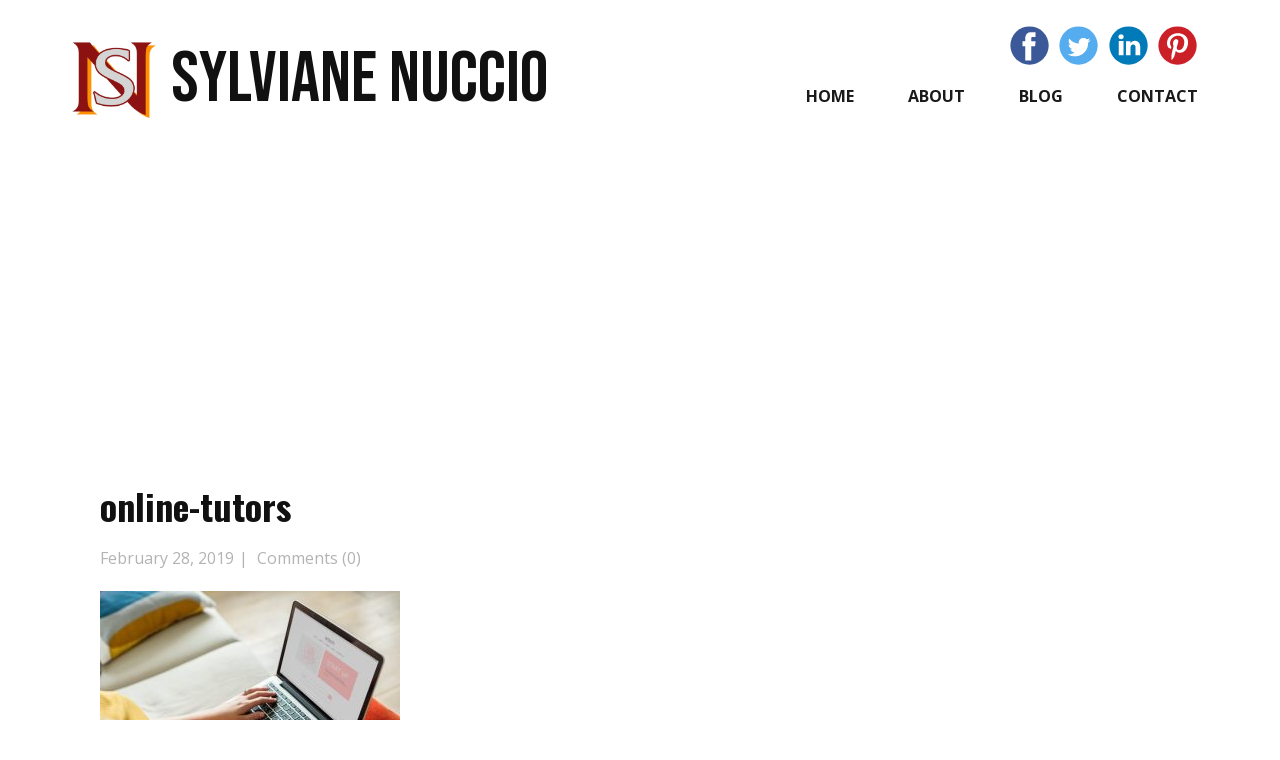

--- FILE ---
content_type: text/html; charset=UTF-8
request_url: https://www.sylvianenuccio.com/online-tutors/start_online_business-2/
body_size: 14028
content:
<!DOCTYPE html>
<html lang="en-US" class="no-js" style="font-size:16px">
<head>
    <meta charset="UTF-8">
    <meta name="viewport" content="width=device-width, initial-scale=1">
        <link rel="profile" href="https://gmpg.org/xfn/11">
                
        <meta data-intl-tel-input-cdn-path="https://www.sylvianenuccio.com/wp-content/themes/SylvianeNuccio7/intlTelInput/" />
            
    <script>(function(html){html.className = html.className.replace(/\bno-js\b/,'js')})(document.documentElement);</script>
<meta name='robots' content='index, follow, max-image-preview:large, max-snippet:-1, max-video-preview:-1' />
	<style>img:is([sizes="auto" i], [sizes^="auto," i]) { contain-intrinsic-size: 3000px 1500px }</style>
	
	<!-- This site is optimized with the Yoast SEO plugin v26.2 - https://yoast.com/wordpress/plugins/seo/ -->
	<title>online-tutors - SylvianeNuccio.com</title>
	<link rel="canonical" href="https://www.sylvianenuccio.com/online-tutors/start_online_business-2/" />
	<meta property="og:locale" content="en_US" />
	<meta property="og:type" content="article" />
	<meta property="og:title" content="online-tutors - SylvianeNuccio.com" />
	<meta property="og:url" content="https://www.sylvianenuccio.com/online-tutors/start_online_business-2/" />
	<meta property="og:site_name" content="SylvianeNuccio.com" />
	<meta property="article:publisher" content="https://www.facebook.com/sylviane.nuccio" />
	<meta property="article:modified_time" content="2019-02-28T11:30:56+00:00" />
	<meta property="og:image" content="https://www.sylvianenuccio.com/online-tutors/start_online_business-2" />
	<meta property="og:image:width" content="690" />
	<meta property="og:image:height" content="460" />
	<meta property="og:image:type" content="image/jpeg" />
	<meta name="twitter:card" content="summary_large_image" />
	<meta name="twitter:site" content="@SylvianeNuccio" />
	<script type="application/ld+json" class="yoast-schema-graph">{"@context":"https://schema.org","@graph":[{"@type":"WebPage","@id":"https://www.sylvianenuccio.com/online-tutors/start_online_business-2/","url":"https://www.sylvianenuccio.com/online-tutors/start_online_business-2/","name":"online-tutors - SylvianeNuccio.com","isPartOf":{"@id":"https://www.sylvianenuccio.com/#website"},"primaryImageOfPage":{"@id":"https://www.sylvianenuccio.com/online-tutors/start_online_business-2/#primaryimage"},"image":{"@id":"https://www.sylvianenuccio.com/online-tutors/start_online_business-2/#primaryimage"},"thumbnailUrl":"https://www.sylvianenuccio.com/wp-content/uploads/2019/02/start_online_business-1.jpg","datePublished":"2019-02-28T11:30:31+00:00","dateModified":"2019-02-28T11:30:56+00:00","breadcrumb":{"@id":"https://www.sylvianenuccio.com/online-tutors/start_online_business-2/#breadcrumb"},"inLanguage":"en-US","potentialAction":[{"@type":"ReadAction","target":["https://www.sylvianenuccio.com/online-tutors/start_online_business-2/"]}]},{"@type":"ImageObject","inLanguage":"en-US","@id":"https://www.sylvianenuccio.com/online-tutors/start_online_business-2/#primaryimage","url":"https://www.sylvianenuccio.com/wp-content/uploads/2019/02/start_online_business-1.jpg","contentUrl":"https://www.sylvianenuccio.com/wp-content/uploads/2019/02/start_online_business-1.jpg","width":690,"height":460,"caption":"online-tutors"},{"@type":"BreadcrumbList","@id":"https://www.sylvianenuccio.com/online-tutors/start_online_business-2/#breadcrumb","itemListElement":[{"@type":"ListItem","position":1,"name":"Home","item":"https://www.sylvianenuccio.com/"},{"@type":"ListItem","position":2,"name":"Pros and Cons of Being an Online Tutor","item":"https://www.sylvianenuccio.com/online-tutors/"},{"@type":"ListItem","position":3,"name":"online-tutors"}]},{"@type":"WebSite","@id":"https://www.sylvianenuccio.com/#website","url":"https://www.sylvianenuccio.com/","name":"SylvianeNuccio.com","description":"Writing for Businesses - Coaching for Success","publisher":{"@id":"https://www.sylvianenuccio.com/#/schema/person/d588236ed3710028396dd1fdcb6f98b4"},"potentialAction":[{"@type":"SearchAction","target":{"@type":"EntryPoint","urlTemplate":"https://www.sylvianenuccio.com/?s={search_term_string}"},"query-input":{"@type":"PropertyValueSpecification","valueRequired":true,"valueName":"search_term_string"}}],"inLanguage":"en-US"},{"@type":["Person","Organization"],"@id":"https://www.sylvianenuccio.com/#/schema/person/d588236ed3710028396dd1fdcb6f98b4","name":"Sylviane Nuccio","image":{"@type":"ImageObject","inLanguage":"en-US","@id":"https://www.sylvianenuccio.com/#/schema/person/image/","url":"https://www.sylvianenuccio.com/wp-content/uploads/2019/02/start_online_business-1.jpg","contentUrl":"https://www.sylvianenuccio.com/wp-content/uploads/2019/02/start_online_business-1.jpg","width":690,"height":460,"caption":"Sylviane Nuccio"},"logo":{"@id":"https://www.sylvianenuccio.com/#/schema/person/image/"},"description":"Sylviane Nuccio is a professional Writer/Content Strategist and a Success Coach. She is a regular contributor to Huffington Post, International Living and Chamber of Commerce. She helps new entrepreneurs to become financially free.","sameAs":["https://sylvianenuccio.com/about/","https://www.facebook.com/sylviane.nuccio","https://x.com/SylvianeNuccio"]}]}</script>
	<!-- / Yoast SEO plugin. -->


<link rel="alternate" type="application/rss+xml" title="SylvianeNuccio.com &raquo; Feed" href="https://www.sylvianenuccio.com/feed/" />
<link rel="alternate" type="application/rss+xml" title="SylvianeNuccio.com &raquo; Comments Feed" href="https://www.sylvianenuccio.com/comments/feed/" />
<link rel="alternate" type="application/rss+xml" title="SylvianeNuccio.com &raquo; online-tutors Comments Feed" href="https://www.sylvianenuccio.com/online-tutors/start_online_business-2/feed/" />
    <meta property="og:title" content="online-tutors"/>
    <meta property="og:type" content="article"/>
    <meta property="og:url" content="https://www.sylvianenuccio.com/online-tutors/start_online_business-2/"/>
    <meta property="og:site_name" content="SylvianeNuccio.com"/>
    <meta property="og:description" content="Writing for Businesses &#8211; Coaching for Success"/>

        <meta name="twitter:site" content="@SylvianeNuccio">
        <meta name="twitter:card" content="summary_large_image">
        <meta name="twitter:title" content="online-tutors">
        <meta name="twitter:description" content="Writing for Businesses &#8211; Coaching for Success">
<script type="application/ld+json">{"@context":"http:\/\/schema.org","@type":"Organization","name":"SylvianeNuccio.com","sameAs":["https:\/\/www.facebook.com\/sylviane.nuccio","https:\/\/twitter.com\/SylvianeNuccio","https:\/\/www.linkedin.com\/in\/sylvianenucciowriterandcoach\/","https:\/\/www.pinterest.com\/sylvianenuccio\/"],"url":"https:\/\/www.sylvianenuccio.com\/"}</script>
<script type="application/ld+json">{"@context":"http:\/\/schema.org","@type":"Article","mainEntityOfPage":{"@type":"WebPage","@id":"https:\/\/www.sylvianenuccio.com\/online-tutors\/start_online_business-2\/"},"headline":"online-tutors","datePublished":"2019-02-28T11:30:31+0000","dateModified":"2019-02-28T11:30:56+0000","author":{"@type":"Person","name":"Sylviane Nuccio"},"description":"","publisher":{"@type":"Organization","name":"SylvianeNuccio.com"}}</script>
<meta name="theme-color" content="#478ac9">
<script type="text/javascript">
/* <![CDATA[ */
window._wpemojiSettings = {"baseUrl":"https:\/\/s.w.org\/images\/core\/emoji\/16.0.1\/72x72\/","ext":".png","svgUrl":"https:\/\/s.w.org\/images\/core\/emoji\/16.0.1\/svg\/","svgExt":".svg","source":{"concatemoji":"https:\/\/www.sylvianenuccio.com\/wp-includes\/js\/wp-emoji-release.min.js?ver=6.8.3"}};
/*! This file is auto-generated */
!function(s,n){var o,i,e;function c(e){try{var t={supportTests:e,timestamp:(new Date).valueOf()};sessionStorage.setItem(o,JSON.stringify(t))}catch(e){}}function p(e,t,n){e.clearRect(0,0,e.canvas.width,e.canvas.height),e.fillText(t,0,0);var t=new Uint32Array(e.getImageData(0,0,e.canvas.width,e.canvas.height).data),a=(e.clearRect(0,0,e.canvas.width,e.canvas.height),e.fillText(n,0,0),new Uint32Array(e.getImageData(0,0,e.canvas.width,e.canvas.height).data));return t.every(function(e,t){return e===a[t]})}function u(e,t){e.clearRect(0,0,e.canvas.width,e.canvas.height),e.fillText(t,0,0);for(var n=e.getImageData(16,16,1,1),a=0;a<n.data.length;a++)if(0!==n.data[a])return!1;return!0}function f(e,t,n,a){switch(t){case"flag":return n(e,"\ud83c\udff3\ufe0f\u200d\u26a7\ufe0f","\ud83c\udff3\ufe0f\u200b\u26a7\ufe0f")?!1:!n(e,"\ud83c\udde8\ud83c\uddf6","\ud83c\udde8\u200b\ud83c\uddf6")&&!n(e,"\ud83c\udff4\udb40\udc67\udb40\udc62\udb40\udc65\udb40\udc6e\udb40\udc67\udb40\udc7f","\ud83c\udff4\u200b\udb40\udc67\u200b\udb40\udc62\u200b\udb40\udc65\u200b\udb40\udc6e\u200b\udb40\udc67\u200b\udb40\udc7f");case"emoji":return!a(e,"\ud83e\udedf")}return!1}function g(e,t,n,a){var r="undefined"!=typeof WorkerGlobalScope&&self instanceof WorkerGlobalScope?new OffscreenCanvas(300,150):s.createElement("canvas"),o=r.getContext("2d",{willReadFrequently:!0}),i=(o.textBaseline="top",o.font="600 32px Arial",{});return e.forEach(function(e){i[e]=t(o,e,n,a)}),i}function t(e){var t=s.createElement("script");t.src=e,t.defer=!0,s.head.appendChild(t)}"undefined"!=typeof Promise&&(o="wpEmojiSettingsSupports",i=["flag","emoji"],n.supports={everything:!0,everythingExceptFlag:!0},e=new Promise(function(e){s.addEventListener("DOMContentLoaded",e,{once:!0})}),new Promise(function(t){var n=function(){try{var e=JSON.parse(sessionStorage.getItem(o));if("object"==typeof e&&"number"==typeof e.timestamp&&(new Date).valueOf()<e.timestamp+604800&&"object"==typeof e.supportTests)return e.supportTests}catch(e){}return null}();if(!n){if("undefined"!=typeof Worker&&"undefined"!=typeof OffscreenCanvas&&"undefined"!=typeof URL&&URL.createObjectURL&&"undefined"!=typeof Blob)try{var e="postMessage("+g.toString()+"("+[JSON.stringify(i),f.toString(),p.toString(),u.toString()].join(",")+"));",a=new Blob([e],{type:"text/javascript"}),r=new Worker(URL.createObjectURL(a),{name:"wpTestEmojiSupports"});return void(r.onmessage=function(e){c(n=e.data),r.terminate(),t(n)})}catch(e){}c(n=g(i,f,p,u))}t(n)}).then(function(e){for(var t in e)n.supports[t]=e[t],n.supports.everything=n.supports.everything&&n.supports[t],"flag"!==t&&(n.supports.everythingExceptFlag=n.supports.everythingExceptFlag&&n.supports[t]);n.supports.everythingExceptFlag=n.supports.everythingExceptFlag&&!n.supports.flag,n.DOMReady=!1,n.readyCallback=function(){n.DOMReady=!0}}).then(function(){return e}).then(function(){var e;n.supports.everything||(n.readyCallback(),(e=n.source||{}).concatemoji?t(e.concatemoji):e.wpemoji&&e.twemoji&&(t(e.twemoji),t(e.wpemoji)))}))}((window,document),window._wpemojiSettings);
/* ]]> */
</script>
<style id='wp-emoji-styles-inline-css' type='text/css'>

	img.wp-smiley, img.emoji {
		display: inline !important;
		border: none !important;
		box-shadow: none !important;
		height: 1em !important;
		width: 1em !important;
		margin: 0 0.07em !important;
		vertical-align: -0.1em !important;
		background: none !important;
		padding: 0 !important;
	}
</style>
<link rel='stylesheet' id='wp-block-library-css' href='https://www.sylvianenuccio.com/wp-includes/css/dist/block-library/style.min.css?ver=6.8.3' type='text/css' media='all' />
<style id='classic-theme-styles-inline-css' type='text/css'>
/*! This file is auto-generated */
.wp-block-button__link{color:#fff;background-color:#32373c;border-radius:9999px;box-shadow:none;text-decoration:none;padding:calc(.667em + 2px) calc(1.333em + 2px);font-size:1.125em}.wp-block-file__button{background:#32373c;color:#fff;text-decoration:none}
</style>
<style id='global-styles-inline-css' type='text/css'>
:root{--wp--preset--aspect-ratio--square: 1;--wp--preset--aspect-ratio--4-3: 4/3;--wp--preset--aspect-ratio--3-4: 3/4;--wp--preset--aspect-ratio--3-2: 3/2;--wp--preset--aspect-ratio--2-3: 2/3;--wp--preset--aspect-ratio--16-9: 16/9;--wp--preset--aspect-ratio--9-16: 9/16;--wp--preset--color--black: #000000;--wp--preset--color--cyan-bluish-gray: #abb8c3;--wp--preset--color--white: #ffffff;--wp--preset--color--pale-pink: #f78da7;--wp--preset--color--vivid-red: #cf2e2e;--wp--preset--color--luminous-vivid-orange: #ff6900;--wp--preset--color--luminous-vivid-amber: #fcb900;--wp--preset--color--light-green-cyan: #7bdcb5;--wp--preset--color--vivid-green-cyan: #00d084;--wp--preset--color--pale-cyan-blue: #8ed1fc;--wp--preset--color--vivid-cyan-blue: #0693e3;--wp--preset--color--vivid-purple: #9b51e0;--wp--preset--gradient--vivid-cyan-blue-to-vivid-purple: linear-gradient(135deg,rgba(6,147,227,1) 0%,rgb(155,81,224) 100%);--wp--preset--gradient--light-green-cyan-to-vivid-green-cyan: linear-gradient(135deg,rgb(122,220,180) 0%,rgb(0,208,130) 100%);--wp--preset--gradient--luminous-vivid-amber-to-luminous-vivid-orange: linear-gradient(135deg,rgba(252,185,0,1) 0%,rgba(255,105,0,1) 100%);--wp--preset--gradient--luminous-vivid-orange-to-vivid-red: linear-gradient(135deg,rgba(255,105,0,1) 0%,rgb(207,46,46) 100%);--wp--preset--gradient--very-light-gray-to-cyan-bluish-gray: linear-gradient(135deg,rgb(238,238,238) 0%,rgb(169,184,195) 100%);--wp--preset--gradient--cool-to-warm-spectrum: linear-gradient(135deg,rgb(74,234,220) 0%,rgb(151,120,209) 20%,rgb(207,42,186) 40%,rgb(238,44,130) 60%,rgb(251,105,98) 80%,rgb(254,248,76) 100%);--wp--preset--gradient--blush-light-purple: linear-gradient(135deg,rgb(255,206,236) 0%,rgb(152,150,240) 100%);--wp--preset--gradient--blush-bordeaux: linear-gradient(135deg,rgb(254,205,165) 0%,rgb(254,45,45) 50%,rgb(107,0,62) 100%);--wp--preset--gradient--luminous-dusk: linear-gradient(135deg,rgb(255,203,112) 0%,rgb(199,81,192) 50%,rgb(65,88,208) 100%);--wp--preset--gradient--pale-ocean: linear-gradient(135deg,rgb(255,245,203) 0%,rgb(182,227,212) 50%,rgb(51,167,181) 100%);--wp--preset--gradient--electric-grass: linear-gradient(135deg,rgb(202,248,128) 0%,rgb(113,206,126) 100%);--wp--preset--gradient--midnight: linear-gradient(135deg,rgb(2,3,129) 0%,rgb(40,116,252) 100%);--wp--preset--font-size--small: 13px;--wp--preset--font-size--medium: 20px;--wp--preset--font-size--large: 36px;--wp--preset--font-size--x-large: 42px;--wp--preset--spacing--20: 0.44rem;--wp--preset--spacing--30: 0.67rem;--wp--preset--spacing--40: 1rem;--wp--preset--spacing--50: 1.5rem;--wp--preset--spacing--60: 2.25rem;--wp--preset--spacing--70: 3.38rem;--wp--preset--spacing--80: 5.06rem;--wp--preset--shadow--natural: 6px 6px 9px rgba(0, 0, 0, 0.2);--wp--preset--shadow--deep: 12px 12px 50px rgba(0, 0, 0, 0.4);--wp--preset--shadow--sharp: 6px 6px 0px rgba(0, 0, 0, 0.2);--wp--preset--shadow--outlined: 6px 6px 0px -3px rgba(255, 255, 255, 1), 6px 6px rgba(0, 0, 0, 1);--wp--preset--shadow--crisp: 6px 6px 0px rgba(0, 0, 0, 1);}:where(.is-layout-flex){gap: 0.5em;}:where(.is-layout-grid){gap: 0.5em;}body .is-layout-flex{display: flex;}.is-layout-flex{flex-wrap: wrap;align-items: center;}.is-layout-flex > :is(*, div){margin: 0;}body .is-layout-grid{display: grid;}.is-layout-grid > :is(*, div){margin: 0;}:where(.wp-block-columns.is-layout-flex){gap: 2em;}:where(.wp-block-columns.is-layout-grid){gap: 2em;}:where(.wp-block-post-template.is-layout-flex){gap: 1.25em;}:where(.wp-block-post-template.is-layout-grid){gap: 1.25em;}.has-black-color{color: var(--wp--preset--color--black) !important;}.has-cyan-bluish-gray-color{color: var(--wp--preset--color--cyan-bluish-gray) !important;}.has-white-color{color: var(--wp--preset--color--white) !important;}.has-pale-pink-color{color: var(--wp--preset--color--pale-pink) !important;}.has-vivid-red-color{color: var(--wp--preset--color--vivid-red) !important;}.has-luminous-vivid-orange-color{color: var(--wp--preset--color--luminous-vivid-orange) !important;}.has-luminous-vivid-amber-color{color: var(--wp--preset--color--luminous-vivid-amber) !important;}.has-light-green-cyan-color{color: var(--wp--preset--color--light-green-cyan) !important;}.has-vivid-green-cyan-color{color: var(--wp--preset--color--vivid-green-cyan) !important;}.has-pale-cyan-blue-color{color: var(--wp--preset--color--pale-cyan-blue) !important;}.has-vivid-cyan-blue-color{color: var(--wp--preset--color--vivid-cyan-blue) !important;}.has-vivid-purple-color{color: var(--wp--preset--color--vivid-purple) !important;}.has-black-background-color{background-color: var(--wp--preset--color--black) !important;}.has-cyan-bluish-gray-background-color{background-color: var(--wp--preset--color--cyan-bluish-gray) !important;}.has-white-background-color{background-color: var(--wp--preset--color--white) !important;}.has-pale-pink-background-color{background-color: var(--wp--preset--color--pale-pink) !important;}.has-vivid-red-background-color{background-color: var(--wp--preset--color--vivid-red) !important;}.has-luminous-vivid-orange-background-color{background-color: var(--wp--preset--color--luminous-vivid-orange) !important;}.has-luminous-vivid-amber-background-color{background-color: var(--wp--preset--color--luminous-vivid-amber) !important;}.has-light-green-cyan-background-color{background-color: var(--wp--preset--color--light-green-cyan) !important;}.has-vivid-green-cyan-background-color{background-color: var(--wp--preset--color--vivid-green-cyan) !important;}.has-pale-cyan-blue-background-color{background-color: var(--wp--preset--color--pale-cyan-blue) !important;}.has-vivid-cyan-blue-background-color{background-color: var(--wp--preset--color--vivid-cyan-blue) !important;}.has-vivid-purple-background-color{background-color: var(--wp--preset--color--vivid-purple) !important;}.has-black-border-color{border-color: var(--wp--preset--color--black) !important;}.has-cyan-bluish-gray-border-color{border-color: var(--wp--preset--color--cyan-bluish-gray) !important;}.has-white-border-color{border-color: var(--wp--preset--color--white) !important;}.has-pale-pink-border-color{border-color: var(--wp--preset--color--pale-pink) !important;}.has-vivid-red-border-color{border-color: var(--wp--preset--color--vivid-red) !important;}.has-luminous-vivid-orange-border-color{border-color: var(--wp--preset--color--luminous-vivid-orange) !important;}.has-luminous-vivid-amber-border-color{border-color: var(--wp--preset--color--luminous-vivid-amber) !important;}.has-light-green-cyan-border-color{border-color: var(--wp--preset--color--light-green-cyan) !important;}.has-vivid-green-cyan-border-color{border-color: var(--wp--preset--color--vivid-green-cyan) !important;}.has-pale-cyan-blue-border-color{border-color: var(--wp--preset--color--pale-cyan-blue) !important;}.has-vivid-cyan-blue-border-color{border-color: var(--wp--preset--color--vivid-cyan-blue) !important;}.has-vivid-purple-border-color{border-color: var(--wp--preset--color--vivid-purple) !important;}.has-vivid-cyan-blue-to-vivid-purple-gradient-background{background: var(--wp--preset--gradient--vivid-cyan-blue-to-vivid-purple) !important;}.has-light-green-cyan-to-vivid-green-cyan-gradient-background{background: var(--wp--preset--gradient--light-green-cyan-to-vivid-green-cyan) !important;}.has-luminous-vivid-amber-to-luminous-vivid-orange-gradient-background{background: var(--wp--preset--gradient--luminous-vivid-amber-to-luminous-vivid-orange) !important;}.has-luminous-vivid-orange-to-vivid-red-gradient-background{background: var(--wp--preset--gradient--luminous-vivid-orange-to-vivid-red) !important;}.has-very-light-gray-to-cyan-bluish-gray-gradient-background{background: var(--wp--preset--gradient--very-light-gray-to-cyan-bluish-gray) !important;}.has-cool-to-warm-spectrum-gradient-background{background: var(--wp--preset--gradient--cool-to-warm-spectrum) !important;}.has-blush-light-purple-gradient-background{background: var(--wp--preset--gradient--blush-light-purple) !important;}.has-blush-bordeaux-gradient-background{background: var(--wp--preset--gradient--blush-bordeaux) !important;}.has-luminous-dusk-gradient-background{background: var(--wp--preset--gradient--luminous-dusk) !important;}.has-pale-ocean-gradient-background{background: var(--wp--preset--gradient--pale-ocean) !important;}.has-electric-grass-gradient-background{background: var(--wp--preset--gradient--electric-grass) !important;}.has-midnight-gradient-background{background: var(--wp--preset--gradient--midnight) !important;}.has-small-font-size{font-size: var(--wp--preset--font-size--small) !important;}.has-medium-font-size{font-size: var(--wp--preset--font-size--medium) !important;}.has-large-font-size{font-size: var(--wp--preset--font-size--large) !important;}.has-x-large-font-size{font-size: var(--wp--preset--font-size--x-large) !important;}
:where(.wp-block-post-template.is-layout-flex){gap: 1.25em;}:where(.wp-block-post-template.is-layout-grid){gap: 1.25em;}
:where(.wp-block-columns.is-layout-flex){gap: 2em;}:where(.wp-block-columns.is-layout-grid){gap: 2em;}
:root :where(.wp-block-pullquote){font-size: 1.5em;line-height: 1.6;}
</style>
<link rel='stylesheet' id='contact-form-7-css' href='https://www.sylvianenuccio.com/wp-content/plugins/contact-form-7/includes/css/styles.css?ver=6.1.3' type='text/css' media='all' />
<style id='np-woocommerce-base-fonts-inline-css' type='text/css'>

        @font-face {
            font-family: 'star';
            src: url('https://www.sylvianenuccio.com/wp-content/plugins/woocommerce/assets/fonts/star.eot');
            src: url('https://www.sylvianenuccio.com/wp-content/plugins/woocommerce/assets/fonts/star.eot?#iefix') format('embedded-opentype'),
                 url('https://www.sylvianenuccio.com/wp-content/plugins/woocommerce/assets/fonts/star.woff') format('woff'),
                 url('https://www.sylvianenuccio.com/wp-content/plugins/woocommerce/assets/fonts/star.ttf') format('truetype'),
                 url('https://www.sylvianenuccio.com/wp-content/plugins/woocommerce/assets/fonts/star.svg#star') format('svg');
            font-weight: normal;
            font-style: normal;
        }
        @font-face {
            font-family: 'WooCommerce';
            src: url('https://www.sylvianenuccio.com/wp-content/plugins/woocommerce/assets/fonts/WooCommerce.eot');
            src: url('https://www.sylvianenuccio.com/wp-content/plugins/woocommerce/assets/fonts/WooCommerce.eot?#iefix') format('embedded-opentype'),
                 url('https://www.sylvianenuccio.com/wp-content/plugins/woocommerce/assets/fonts/WooCommerce.woff') format('woff'),
                 url('https://www.sylvianenuccio.com/wp-content/plugins/woocommerce/assets/fonts/WooCommerce.ttf') format('truetype'),
                 url('https://www.sylvianenuccio.com/wp-content/plugins/woocommerce/assets/fonts/WooCommerce.svg#WooCommerce') format('svg');
            font-weight: 400;
            font-style: normal;
        }
</style>
<link rel='stylesheet' id='subscribe-forms-css-css' href='https://www.sylvianenuccio.com/wp-content/plugins/easy-social-share-buttons3/assets/modules/subscribe-forms.min.css?ver=10.7.1' type='text/css' media='all' />
<link rel='stylesheet' id='click2tweet-css-css' href='https://www.sylvianenuccio.com/wp-content/plugins/easy-social-share-buttons3/assets/modules/click-to-tweet.min.css?ver=10.7.1' type='text/css' media='all' />
<link rel='stylesheet' id='easy-social-share-buttons-css' href='https://www.sylvianenuccio.com/wp-content/plugins/easy-social-share-buttons3/assets/css/easy-social-share-buttons.min.css?ver=10.7.1' type='text/css' media='all' />
<link rel='stylesheet' id='theme-style-css' href='https://www.sylvianenuccio.com/wp-content/themes/SylvianeNuccio7/style.css?ver=1.0' type='text/css' media='all' />
<link rel='stylesheet' id='theme-media-css' href='https://www.sylvianenuccio.com/wp-content/themes/SylvianeNuccio7/css/media.css?ver=1.0' type='text/css' media='all' />
<script type="text/javascript" src="https://www.sylvianenuccio.com/wp-includes/js/jquery/jquery.min.js?ver=3.7.1" id="jquery-core-js"></script>
<script type="text/javascript" src="https://www.sylvianenuccio.com/wp-includes/js/jquery/jquery-migrate.min.js?ver=3.4.1" id="jquery-migrate-js"></script>
<script type="text/javascript" id="theme-script-js-extra">
/* <![CDATA[ */
var screenReaderText = {"expand":"expand child menu","collapse":"collapse child menu"};
/* ]]> */
</script>
<script type="text/javascript" src="https://www.sylvianenuccio.com/wp-content/themes/SylvianeNuccio7/js/script.js?ver=1.0" id="theme-script-js"></script>
<script type="text/javascript" src="https://www.sylvianenuccio.com/wp-content/themes/SylvianeNuccio7/js/keyboard-image-navigation.js?ver=20160816" id="theme-keyboard-image-navigation-js"></script>
<script id="essb-inline-js"></script><link rel="https://api.w.org/" href="https://www.sylvianenuccio.com/wp-json/" /><link rel="alternate" title="JSON" type="application/json" href="https://www.sylvianenuccio.com/wp-json/wp/v2/media/4888" /><link rel="EditURI" type="application/rsd+xml" title="RSD" href="https://www.sylvianenuccio.com/xmlrpc.php?rsd" />
<meta name="generator" content="WordPress 6.8.3" />
<link rel='shortlink' href='https://www.sylvianenuccio.com/?p=4888' />
<link rel="alternate" title="oEmbed (JSON)" type="application/json+oembed" href="https://www.sylvianenuccio.com/wp-json/oembed/1.0/embed?url=https%3A%2F%2Fwww.sylvianenuccio.com%2Fonline-tutors%2Fstart_online_business-2%2F" />
<link rel="alternate" title="oEmbed (XML)" type="text/xml+oembed" href="https://www.sylvianenuccio.com/wp-json/oembed/1.0/embed?url=https%3A%2F%2Fwww.sylvianenuccio.com%2Fonline-tutors%2Fstart_online_business-2%2F&#038;format=xml" />
<link rel="icon" href="https://www.sylvianenuccio.com/wp-content/uploads/2019/02/start_online_business-1.jpg"><!-- header styles -->

   <link id="u-google-font" rel="stylesheet" href="https://fonts.googleapis.com/css?family=Raleway:100,100i,200,200i,300,300i,400,400i,500,500i,600,600i,700,700i,800,800i,900,900i|Open+Sans:300,300i,400,400i,500,500i,600,600i,700,700i,800,800i|Oswald:200,300,400,500,600,700|Bebas+Neue:400">
<style> .u-header {
  background-image: none;
}
.u-header .u-sheet-1 {
  min-height: 145px;
}
.u-header .u-text-1 {
  font-family: "Bebas Neue";
  font-size: 4.5rem;
  margin: 40px auto 0 101px;
}
.u-header .u-btn-1 {
  background-image: none;
  padding: 0;
}
.u-header .u-image-1 {
  width: 88px;
  height: 84px;
  margin: -82px auto 0 0;
}
.u-header .u-logo-image-1 {
  width: 100%;
  height: 100%;
}
.u-header .u-social-icons-1 {
  white-space: nowrap;
  height: 39px;
  min-height: 16px;
  width: 187px;
  min-width: 94px;
  margin: -95px 13px 0 auto;
}
.u-header .u-icon-1 {
  height: 100%;
  color: rgb(59, 89, 152) !important;
}
.u-header .u-icon-2 {
  height: 100%;
  color: rgb(85, 172, 238) !important;
}
.u-header .u-icon-3 {
  height: 100%;
  color: rgb(0, 122, 185) !important;
}
.u-header .u-icon-4 {
  height: 100%;
  color: rgb(203, 32, 39) !important;
}
.u-header .u-menu-1 {
  margin: 13px 0 29px auto;
}
.u-header .u-nav-1 {
  font-size: 1rem;
  letter-spacing: 0px;
  font-weight: 700;
  text-transform: uppercase;
}
.u-block-6772-28 {
  font-size: 1rem;
}
.u-header .u-nav-2 {
  font-size: 1rem;
}
.u-block-6772-29 {
  font-size: 1rem;
}
@media (max-width: 1199px) {
  .u-header .u-text-1 {
    margin-left: 102px;
  }
  .u-header .u-image-1 {
    margin-top: -67px;
  }
}
@media (max-width: 991px) {
  .u-header .u-text-1 {
    margin-left: 101px;
  }
  .u-header .u-image-1 {
    margin-top: -82px;
  }
}
@media (max-width: 767px) {
  .u-header .u-sheet-1 {
    min-height: 280px;
  }
  .u-header .u-text-1 {
    font-size: 3.75rem;
  }
  .u-header .u-image-1 {
    margin-top: 20px;
    margin-left: auto;
  }
  .u-header .u-social-icons-1 {
    margin-top: 20px;
    margin-right: auto;
  }
  .u-header .u-menu-1 {
    width: auto;
    margin-top: -30px;
    margin-bottom: 20px;
  }
}
@media (max-width: 575px) {
  .u-header .u-text-1 {
    width: auto;
    margin-left: 0;
    margin-right: 0;
  }
  .u-header .u-menu-1 {
    margin-top: 18px;
    margin-right: auto;
    margin-bottom: 11px;
  }
}</style>
<!-- post styles -->

<style>.u-section-1 .u-sheet-1 {
  min-height: 816px;
}
.u-section-1 .u-post-details-1 {
  min-height: 696px;
  margin-top: 7px;
  margin-bottom: 60px;
}
.u-section-1 .u-container-layout-1 {
  padding: 30px;
}
.u-section-1 .u-text-1 {
  font-weight: 700;
  margin: 0;
}
.u-section-1 .u-image-1 {
  height: 486px;
  box-shadow: 0 0 8px 0 rgba(128,128,128,1);
  width: 1066px;
  margin: 20px auto 0;
}
.u-section-1 .u-metadata-1 {
  margin-top: 20px;
  margin-bottom: 0;
  margin-left: 0;
}
.u-section-1 .u-text-2 {
  margin: 20px 0 0;
}
@media (max-width: 1199px) {
  .u-section-1 .u-post-details-1 {
    min-height: 650px;
  }
  .u-section-1 .u-text-1 {
    width: auto;
    margin-top: 3px;
  }
  .u-section-1 .u-image-1 {
    height: 401px;
    margin-right: initial;
    margin-left: initial;
    width: auto;
  }
  .u-section-1 .u-metadata-1 {
    width: auto;
    margin-right: auto;
  }
  .u-section-1 .u-text-2 {
    width: auto;
  }
}
@media (max-width: 991px) {
  .u-section-1 .u-sheet-1 {
    min-height: 738px;
  }
  .u-section-1 .u-post-details-1 {
    min-height: 607px;
  }
  .u-section-1 .u-container-layout-1 {
    padding-top: 17px;
    padding-bottom: 17px;
  }
  .u-section-1 .u-text-1 {
    margin-top: 0;
  }
  .u-section-1 .u-image-1 {
    margin-top: 14px;
    width: auto;
    margin-right: initial;
    margin-left: initial;
  }
  .u-section-1 .u-metadata-1 {
    margin-top: 7px;
  }
  .u-section-1 .u-text-2 {
    margin-top: 26px;
  }
}
@media (max-width: 767px) {
  .u-section-1 .u-sheet-1 {
    min-height: 709px;
  }
  .u-section-1 .u-container-layout-1 {
    padding-left: 10px;
    padding-right: 10px;
  }
}
@media (max-width: 575px) {
  .u-section-1 .u-sheet-1 {
    min-height: 613px;
  }
  .u-section-1 .u-post-details-1 {
    min-height: 493px;
    margin-top: 0;
  }
}
</style>
<!-- footer styles -->

<style>.u-footer .u-sheet-1 {
  min-height: 326px;
}
.u-footer .u-layout-wrap-1 {
  margin-top: 37px;
  margin-bottom: 0;
}
.u-footer .u-layout-cell-1 {
  min-height: 279px;
  margin-top: 0;
}
.u-footer .u-container-layout-1 {
  padding-right: 25px;
  padding-top: 20px;
  padding-bottom: 20px;
}
.u-footer .u-text-1 {
  font-family: Oswald, sans-serif;
  margin: 0;
}
.u-footer .u-btn-1 {
  background-image: none;
  border-style: solid;
  margin: 20px auto 0 0;
  padding: 0;
}
.u-footer .u-btn-2 {
  background-image: none;
  border-style: solid;
  margin: 30px 0 0;
  padding: 0;
}
.u-footer .u-layout-cell-2 {
  min-height: 279px;
  background-image: none;
}
.u-footer .u-container-layout-2 {
  padding: 20px 30px;
}
.u-footer .u-image-1 {
  width: 183px;
  height: 183px;
  margin: -215px 186px 60px auto;
}
@media (max-width: 1199px) {
  .u-footer .u-sheet-1 {
    min-height: 270px;
  }
  .u-footer .u-layout-cell-1 {
    min-height: 230px;
  }
  .u-footer .u-container-layout-1 {
    padding-right: 20px;
  }
  .u-footer .u-text-1 {
    margin-left: 0;
    margin-right: 0;
  }
  .u-footer .u-layout-cell-2 {
    min-height: 230px;
  }
  .u-footer .u-container-layout-2 {
    padding-left: 25px;
    padding-right: 25px;
  }
  .u-footer .u-image-1 {
    width: 153px;
    height: 153px;
    margin-top: -178px;
    margin-right: 159px;
    margin-bottom: 59px;
  }
}
@media (max-width: 991px) {
  .u-footer .u-sheet-1 {
    min-height: 285px;
  }
  .u-footer .u-layout-cell-1 {
    min-height: 100px;
  }
  .u-footer .u-container-layout-1 {
    padding-right: 30px;
  }
  .u-footer .u-layout-cell-2 {
    min-height: 277px;
  }
  .u-footer .u-container-layout-2 {
    padding-left: 30px;
    padding-right: 30px;
  }
  .u-footer .u-image-1 {
    margin-top: -218px;
    margin-right: 96px;
  }
}
@media (max-width: 767px) {
  .u-footer .u-sheet-1 {
    min-height: 467px;
  }
  .u-footer .u-layout-wrap-1 {
    width: 270px;
    margin-top: 31px;
    margin-left: auto;
    margin-right: auto;
  }
  .u-footer .u-layout-cell-1 {
    min-height: 193px;
  }
  .u-footer .u-container-layout-1 {
    padding-right: 10px;
  }
  .u-footer .u-text-1 {
    width: auto;
  }
  .u-footer .u-btn-1 {
    margin-left: auto;
  }
  .u-footer .u-btn-2 {
    margin-left: auto;
    margin-right: auto;
  }
  .u-footer .u-layout-cell-2 {
    min-height: 252px;
  }
  .u-footer .u-container-layout-2 {
    padding-left: 10px;
    padding-right: 10px;
  }
  .u-footer .u-image-1 {
    margin-top: -237px;
    margin-right: auto;
    margin-bottom: 60px;
  }
}
@media (max-width: 575px) {
  .u-footer .u-sheet-1 {
    min-height: 480px;
  }
  .u-footer .u-layout-wrap-1 {
    margin-right: initial;
    margin-left: initial;
    width: auto;
  }
  .u-footer .u-layout-cell-1 {
    min-height: 100px;
  }
  .u-footer .u-layout-cell-2 {
    min-height: 252px;
  }
  .u-footer .u-image-1 {
    margin-top: -200px;
  }
}</style>
<script>
        var _npIsCms = true;
        var _npProductsJsonUrl = 'https://www.sylvianenuccio.com/wp-admin/admin-ajax.php?action=np_route_products_json&np_from=theme';
    </script><script>
        var _npThankYouUrl = 'https://www.sylvianenuccio.com/?thank-you';
    </script>
<script type="text/javascript">var essb_settings = {"ajax_url":"https:\/\/www.sylvianenuccio.com\/wp-admin\/admin-ajax.php","essb3_nonce":"4c5017583e","essb3_plugin_url":"https:\/\/www.sylvianenuccio.com\/wp-content\/plugins\/easy-social-share-buttons3","essb3_stats":false,"essb3_ga":false,"essb3_ga_ntg":false,"blog_url":"https:\/\/www.sylvianenuccio.com\/","post_id":"4888"};</script><link rel="icon" href="https://www.sylvianenuccio.com/wp-content/uploads/2021/08/Sylviano-Logo1-4.png" sizes="32x32" />
<link rel="icon" href="https://www.sylvianenuccio.com/wp-content/uploads/2021/08/Sylviano-Logo1-4.png" sizes="192x192" />
<link rel="apple-touch-icon" href="https://www.sylvianenuccio.com/wp-content/uploads/2021/08/Sylviano-Logo1-4.png" />
<meta name="msapplication-TileImage" content="https://www.sylvianenuccio.com/wp-content/uploads/2021/08/Sylviano-Logo1-4.png" />
<style>
</style>
<script>
    if (!document.querySelector("meta[name='viewport")) {
        var vpMeta = document.createElement('meta');
        vpMeta.name = "viewport";
        vpMeta.content = "width=device-width, initial-scale=1.0";
        document.getElementsByTagName('head')[0].appendChild(vpMeta);
    }
</script>    
    
        
</head>

<body class="attachment wp-singular attachment-template-default single single-attachment postid-4888 attachmentid-4888 attachment-jpeg wp-theme-SylvianeNuccio7 group-blog no-sidebar u-body u-xl-mode essb-10.7.1"style="" >
<div id="page" class="site">
    <a class="skip-link screen-reader-text" href="#content">Skip to content</a>
    <header class="u-align-center-sm u-align-center-xs u-clearfix u-header u-header" id="sec-f4a0">
  <div class="u-clearfix u-sheet u-sheet-1">
    <h1 class="u-custom-font u-text u-text-default-lg u-text-default-md u-text-default-sm u-text-default-xl u-title u-text-1">
      <a class="u-active-none u-border-none u-btn u-button-link u-button-style u-hover-none u-none u-text-body-color u-btn-1" href="https://www.sylvianenuccio.com/">SYLVIANE NUCCIO</a>
    </h1>
    <a href="#" class="u-image u-logo u-image-1 custom-logo-link" data-image-width="150" data-image-height="144">
      <img src="https://www.sylvianenuccio.com/wp-content/themes/SylvianeNuccio7/images/Sylviano-Logo1.png" class="u-logo-image u-logo-image-1" data-image-width="63">
    </a>
    <div class="u-social-icons u-spacing-10 u-social-icons-1">
      <a class="u-social-url" title="facebook" target="_blank" href="https://www.facebook.com/sylviane.nuccio"><span class="u-icon u-icon-circle u-social-facebook u-social-icon u-icon-1"><svg class="u-svg-link" preserveAspectRatio="xMidYMin slice" viewBox="0 0 112 112" style=""><use xmlns:xlink="http://www.w3.org/1999/xlink" xlink:href="#svg-c623"></use></svg><svg class="u-svg-content" viewBox="0 0 112 112" x="0" y="0" id="svg-c623"><circle fill="currentColor" cx="56.1" cy="56.1" r="55"></circle><path fill="#FFFFFF" d="M73.5,31.6h-9.1c-1.4,0-3.6,0.8-3.6,3.9v8.5h12.6L72,58.3H60.8v40.8H43.9V58.3h-8V43.9h8v-9.2
            c0-6.7,3.1-17,17-17h12.5v13.9H73.5z"></path></svg></span>
      </a>
      <a class="u-social-url" title="twitter" target="_blank" href="https://twitter.com/SylvianeNuccio"><span class="u-icon u-icon-circle u-social-icon u-social-twitter u-icon-2"><svg class="u-svg-link" preserveAspectRatio="xMidYMin slice" viewBox="0 0 112 112" style=""><use xmlns:xlink="http://www.w3.org/1999/xlink" xlink:href="#svg-a86c"></use></svg><svg class="u-svg-content" viewBox="0 0 112 112" x="0" y="0" id="svg-a86c"><circle fill="currentColor" class="st0" cx="56.1" cy="56.1" r="55"></circle><path fill="#FFFFFF" d="M83.8,47.3c0,0.6,0,1.2,0,1.7c0,17.7-13.5,38.2-38.2,38.2C38,87.2,31,85,25,81.2c1,0.1,2.1,0.2,3.2,0.2
            c6.3,0,12.1-2.1,16.7-5.7c-5.9-0.1-10.8-4-12.5-9.3c0.8,0.2,1.7,0.2,2.5,0.2c1.2,0,2.4-0.2,3.5-0.5c-6.1-1.2-10.8-6.7-10.8-13.1
            c0-0.1,0-0.1,0-0.2c1.8,1,3.9,1.6,6.1,1.7c-3.6-2.4-6-6.5-6-11.2c0-2.5,0.7-4.8,1.8-6.7c6.6,8.1,16.5,13.5,27.6,14
            c-0.2-1-0.3-2-0.3-3.1c0-7.4,6-13.4,13.4-13.4c3.9,0,7.3,1.6,9.8,4.2c3.1-0.6,5.9-1.7,8.5-3.3c-1,3.1-3.1,5.8-5.9,7.4
            c2.7-0.3,5.3-1,7.7-2.1C88.7,43,86.4,45.4,83.8,47.3z"></path></svg></span>
      </a>
      <a class="u-social-url" target="_blank" data-type="LinkedIn" title="LinkedIn" href="https://www.linkedin.com/in/sylvianenucciowriterandcoach/"><span class="u-icon u-social-icon u-social-linkedin u-icon-3"><svg class="u-svg-link" preserveAspectRatio="xMidYMin slice" viewBox="0 0 112 112" style=""><use xmlns:xlink="http://www.w3.org/1999/xlink" xlink:href="#svg-1318"></use></svg><svg class="u-svg-content" viewBox="0 0 112 112" x="0" y="0" id="svg-1318"><circle fill="currentColor" cx="56.1" cy="56.1" r="55"></circle><path fill="#FFFFFF" d="M41.3,83.7H27.9V43.4h13.4V83.7z M34.6,37.9L34.6,37.9c-4.6,0-7.5-3.1-7.5-7c0-4,3-7,7.6-7s7.4,3,7.5,7
            C42.2,34.8,39.2,37.9,34.6,37.9z M89.6,83.7H76.2V62.2c0-5.4-1.9-9.1-6.8-9.1c-3.7,0-5.9,2.5-6.9,4.9c-0.4,0.9-0.4,2.1-0.4,3.3v22.5
            H48.7c0,0,0.2-36.5,0-40.3h13.4v5.7c1.8-2.7,5-6.7,12.1-6.7c8.8,0,15.4,5.8,15.4,18.1V83.7z"></path></svg></span>
      </a>
      <a class="u-social-url" target="_blank" data-type="Pinterest" title="Pinterest" href="https://www.pinterest.com/sylvianenuccio/"><span class="u-icon u-social-icon u-social-pinterest u-icon-4"><svg class="u-svg-link" preserveAspectRatio="xMidYMin slice" viewBox="0 0 112 112" style=""><use xmlns:xlink="http://www.w3.org/1999/xlink" xlink:href="#svg-45a7"></use></svg><svg class="u-svg-content" viewBox="0 0 112 112" x="0" y="0" id="svg-45a7"><circle fill="currentColor" cx="56.1" cy="56.1" r="55"></circle><path fill="#FFFFFF" d="M61.1,76.9c-4.7-0.3-6.7-2.7-10.3-5c-2,10.7-4.6,20.9-11.9,26.2c-2.2-16.1,3.3-28.2,5.9-41
            c-4.4-7.5,0.6-22.5,9.9-18.8c11.6,4.6-10,27.8,4.4,30.7C74.2,72,80.3,42.8,71,33.4C57.5,19.6,31.7,33,34.9,52.6
            c0.8,4.8,5.8,6.2,2,12.9c-8.7-1.9-11.2-8.8-10.9-17.8C26.5,32.8,39.3,22.5,52.2,21c16.3-1.9,31.6,5.9,33.7,21.2
            C88.2,59.5,78.6,78.2,61.1,76.9z"></path></svg></span>
      </a>
    </div>
    <nav class="u-align-left u-menu u-menu-dropdown u-offcanvas u-menu-1" data-responsive-from="MD">
      <div class="menu-collapse" style="font-size: 1rem; letter-spacing: 0px; font-weight: 700; text-transform: uppercase;">
        <a class="u-button-style u-custom-active-border-color u-custom-border u-custom-border-color u-custom-borders u-custom-hover-border-color u-custom-padding-bottom u-custom-text-active-color u-custom-text-color u-custom-text-hover-color u-custom-top-bottom-menu-spacing u-nav-link" href="#" style="padding: 1px 0px; font-size: calc(1em + 2px);">
          <svg class="u-svg-link" preserveAspectRatio="xMidYMin slice" viewBox="0 0 302 302" style=""><use xmlns:xlink="http://www.w3.org/1999/xlink" xlink:href="#svg-8a8f"></use></svg>
          <svg xmlns="http://www.w3.org/2000/svg" xmlns:xlink="http://www.w3.org/1999/xlink" version="1.1" id="svg-8a8f" x="0px" y="0px" viewBox="0 0 302 302" style="enable-background:new 0 0 302 302;" xml:space="preserve" class="u-svg-content"><g><rect y="36" width="302" height="30"></rect><rect y="236" width="302" height="30"></rect><rect y="136" width="302" height="30"></rect>
</g><g></g><g></g><g></g><g></g><g></g><g></g><g></g><g></g><g></g><g></g><g></g><g></g><g></g><g></g><g></g></svg>
        </a>
      </div>
      <div class="u-custom-menu u-nav-container">
        <ul id="menu-new-menu" class="u-nav u-spacing-30 u-unstyled u-nav-1"><li id="menu-item-5476" class="menu-item menu-item-type-post_type menu-item-object-page menu-item-home menu-item-5476 u-nav-item"><a href="https://www.sylvianenuccio.com/" class="u-border-2 u-border-active-palette-1-base u-border-hover-palette-1-base u-border-no-left u-border-no-right u-border-no-top u-button-style u-nav-link u-text-active-palette-1-base u-text-grey-90 u-text-hover-grey-90" style="padding: 10px 12px;">Home</a></li><li id="menu-item-5479" class="menu-item menu-item-type-post_type menu-item-object-page menu-item-5479 u-nav-item"><a href="https://www.sylvianenuccio.com/about/" class="u-border-2 u-border-active-palette-1-base u-border-hover-palette-1-base u-border-no-left u-border-no-right u-border-no-top u-button-style u-nav-link u-text-active-palette-1-base u-text-grey-90 u-text-hover-grey-90" style="padding: 10px 12px;">About</a></li><li id="menu-item-5493" class="menu-item menu-item-type-post_type menu-item-object-page current_page_parent menu-item-5493 u-nav-item"><a href="https://www.sylvianenuccio.com/blog/" class="u-border-2 u-border-active-palette-1-base u-border-hover-palette-1-base u-border-no-left u-border-no-right u-border-no-top u-button-style u-nav-link u-text-active-palette-1-base u-text-grey-90 u-text-hover-grey-90" style="padding: 10px 12px;">Blog</a></li><li id="menu-item-5484" class="menu-item menu-item-type-post_type menu-item-object-page menu-item-5484 u-nav-item"><a href="https://www.sylvianenuccio.com/contact/" class="u-border-2 u-border-active-palette-1-base u-border-hover-palette-1-base u-border-no-left u-border-no-right u-border-no-top u-button-style u-nav-link u-text-active-palette-1-base u-text-grey-90 u-text-hover-grey-90" style="padding: 10px 12px;">Contact</a></li>
</ul>
      </div>
      <div class="u-custom-menu u-nav-container-collapse">
        <div class="u-align-center u-black u-container-style u-inner-container-layout u-opacity u-opacity-95 u-sidenav">
          <div class="u-inner-container-layout u-sidenav-overflow">
            <div class="u-menu-close"></div>
            <ul id="menu-new-menu-1" class="u-align-center u-nav u-popupmenu-items u-unstyled u-nav-2"><li class="menu-item menu-item-type-post_type menu-item-object-page menu-item-home menu-item-5476 u-nav-item"><a href="https://www.sylvianenuccio.com/" class="u-button-style u-nav-link" style="padding: 10px 12px;">Home</a></li><li class="menu-item menu-item-type-post_type menu-item-object-page menu-item-5479 u-nav-item"><a href="https://www.sylvianenuccio.com/about/" class="u-button-style u-nav-link" style="padding: 10px 12px;">About</a></li><li class="menu-item menu-item-type-post_type menu-item-object-page current_page_parent menu-item-5493 u-nav-item"><a href="https://www.sylvianenuccio.com/blog/" class="u-button-style u-nav-link" style="padding: 10px 12px;">Blog</a></li><li class="menu-item menu-item-type-post_type menu-item-object-page menu-item-5484 u-nav-item"><a href="https://www.sylvianenuccio.com/contact/" class="u-button-style u-nav-link" style="padding: 10px 12px;">Contact</a></li>
</ul>
          </div>
        </div>
        <div class="u-black u-menu-overlay u-opacity u-opacity-70"></div>
      </div>
    </nav>  </div>
</header>    <div id="content">
<div class="u-page-root"><section class="u-align-center u-clearfix u-section-1" id="sec-5c94">
  <div class="u-clearfix u-sheet u-valign-top-xs u-sheet-1"><!--post_details--><!--post_details_options_json--><!--{"source":""}--><!--/post_details_options_json--><!--blog_post-->
    <div class="u-container-style u-expanded-width u-post-details u-post-details-1">
      <div class="u-container-layout u-valign-bottom u-container-layout-1"><!--blog_post_header-->
        <h2 class="u-blog-control u-custom-font u-font-oswald u-text u-text-1">
          online-tutors        </h2><!--/blog_post_header--><!--blog_post_image-->
        <div class="none-post-image" style="display: none;"></div><!--/blog_post_image--><!--blog_post_metadata-->
        <div class="u-blog-control u-metadata u-text-grey-30 u-metadata-1"><!--blog_post_metadata_date--><span class="u-meta-date u-meta-icon">February 28, 2019</span><!--/blog_post_metadata_date--><!--blog_post_metadata_category--><!--/blog_post_metadata_category--><!--blog_post_metadata_comments--><span class="u-meta-comments u-meta-icon"><a class="u-textlink" href="https://www.sylvianenuccio.com/online-tutors/start_online_business-2/#respond">
                                        Comments (0)                                   </a></span><!--/blog_post_metadata_comments-->
        </div><!--/blog_post_metadata--><!--blog_post_content-->
        <div class="u-align-justify u-blog-control u-post-content u-text u-text-2"><p class="attachment"><a href='https://www.sylvianenuccio.com/wp-content/uploads/2019/02/start_online_business-1.jpg'><img fetchpriority="high" decoding="async" width="300" height="200" src="https://www.sylvianenuccio.com/wp-content/uploads/2019/02/start_online_business-1-300x200.jpg" class="attachment-medium size-medium" alt="online-tutors" srcset="https://www.sylvianenuccio.com/wp-content/uploads/2019/02/start_online_business-1-300x200.jpg 300w, https://www.sylvianenuccio.com/wp-content/uploads/2019/02/start_online_business-1-330x220.jpg 330w, https://www.sylvianenuccio.com/wp-content/uploads/2019/02/start_online_business-1-296x197.jpg 296w, https://www.sylvianenuccio.com/wp-content/uploads/2019/02/start_online_business-1.jpg 690w" sizes="(max-width: 300px) 85vw, 300px" /></a></p>
<div class="essb-pinterest-pro-content-marker" style="display: none !important;"></div><div class="essb_break_scroll"></div></div><!--/blog_post_content-->
      </div>
    </div><!--/blog_post--><!--/post_details-->
  </div>
</section><style> .u-section-1, .u-section-1 .u-sheet {min-height: auto;}</style>
<section class="u-align-center u-clearfix u-section-1" id="sec-5c94">
  <div class="u-clearfix u-sheet u-valign-top-xs u-sheet-1" style="min-height: auto;">
	<div id="comments" class="comments-area">
		
		
			<div id="respond" class="comment-respond">
		<h3 id="reply-title" class="comment-reply-title">Leave a Reply <small><a rel="nofollow" id="cancel-comment-reply-link" href="/online-tutors/start_online_business-2/#respond" style="display:none;">Cancel reply</a></small></h3><form action="https://www.sylvianenuccio.com/wp-comments-post.php" method="post" id="commentform" class="comment-form"><p class="comment-notes"><span id="email-notes">Your email address will not be published.</span> <span class="required-field-message">Required fields are marked <span class="required">*</span></span></p><p class="comment-form-comment"><label for="comment">Comment <span class="required">*</span></label> <textarea id="comment" name="comment" cols="45" rows="8" maxlength="65525" required></textarea></p><p class="comment-form-author"><label for="author">Name <span class="required">*</span></label> <input id="author" name="author" type="text" value="" size="30" maxlength="245" autocomplete="name" required /></p>
<p class="comment-form-email"><label for="email">Email <span class="required">*</span></label> <input id="email" name="email" type="email" value="" size="30" maxlength="100" aria-describedby="email-notes" autocomplete="email" required /></p>
<p class="comment-form-url"><label for="url">Website</label> <input id="url" name="url" type="url" value="" size="30" maxlength="200" autocomplete="url" /></p>
<p class="form-submit"><button name="submit" type="submit" id="submit" class="u-btn">Post Comment</button> <input type='hidden' name='comment_post_ID' value='4888' id='comment_post_ID' />
<input type='hidden' name='comment_parent' id='comment_parent' value='0' />
</p><p style="display: none !important;" class="akismet-fields-container" data-prefix="ak_"><label>&#916;<textarea name="ak_hp_textarea" cols="45" rows="8" maxlength="100"></textarea></label><input type="hidden" id="ak_js_1" name="ak_js" value="57"/><script>document.getElementById( "ak_js_1" ).setAttribute( "value", ( new Date() ).getTime() );</script></p></form>	</div><!-- #respond -->
		</div>
</div>
</section></div>		</div><!-- #content -->
<footer class="u-clearfix u-footer u-grey-80" id="sec-e7aa">
  <div class="u-clearfix u-sheet u-sheet-1">
    <div class="u-clearfix u-expanded-width-lg u-expanded-width-md u-expanded-width-xl u-expanded-width-xs u-gutter-30 u-layout-wrap u-layout-wrap-1">
      <div class="u-gutter-0 u-layout">
        <div class="u-layout-row">
          <div class="u-align-center-sm u-align-center-xs u-align-left-xl u-container-style u-layout-cell u-left-cell u-size-30 u-layout-cell-1">
            <div class="u-container-layout u-valign-middle-xs u-container-layout-1">
              <h4 class="u-custom-font u-font-oswald u-text u-text-palette-3-light-1 u-text-1">Privacy &amp; Legal Items</h4>
              <a href="#" class="u-active-none u-border-2 u-border-no-left u-border-no-right u-border-no-top u-border-white u-btn u-btn-rectangle u-button-style u-hover-none u-none u-radius-0 u-btn-1">Privacy Policy/Terms &amp; Conditions<span style="font-size: 0.875rem;"></span>
              </a>
              <a href="#" class="u-active-none u-border-2 u-border-no-left u-border-no-right u-border-no-top u-border-white u-btn u-btn-rectangle u-button-style u-hover-none u-none u-radius-0 u-btn-2">Additional Privacy Items</a>
            </div>
          </div>
          <div class="u-align-left u-container-style u-layout-cell u-size-30 u-layout-cell-2">
            <div class="u-container-layout u-valign-middle-xs u-container-layout-2"></div>
          </div>
        </div>
      </div>
    </div>
    <img class="u-image u-image-default u-preserve-proportions lazyload u-image-1" alt="" data-image-width="300" data-image-height="300" data-src="https://www.sylvianenuccio.com/wp-content/themes/SylvianeNuccio7/images/life-coaching-footer-banner.jpg" loading="lazy">
  </div>
</footer>        
        
	</div><!-- .site-inner -->
</div><!-- #page -->

<script type="speculationrules">
{"prefetch":[{"source":"document","where":{"and":[{"href_matches":"\/*"},{"not":{"href_matches":["\/wp-*.php","\/wp-admin\/*","\/wp-content\/uploads\/*","\/wp-content\/*","\/wp-content\/plugins\/*","\/wp-content\/themes\/SylvianeNuccio7\/*","\/*\\?(.+)"]}},{"not":{"selector_matches":"a[rel~=\"nofollow\"]"}},{"not":{"selector_matches":".no-prefetch, .no-prefetch a"}}]},"eagerness":"conservative"}]}
</script>
<div class="nicepage-container"><div class="" style=""></div></div>        <script>
            jQuery(document).ready(function () {
                jQuery(document).find('body').prepend(`        
        `)
            });
        </script>
    <script type="text/javascript" src="https://www.sylvianenuccio.com/wp-includes/js/dist/hooks.min.js?ver=4d63a3d491d11ffd8ac6" id="wp-hooks-js"></script>
<script type="text/javascript" src="https://www.sylvianenuccio.com/wp-includes/js/dist/i18n.min.js?ver=5e580eb46a90c2b997e6" id="wp-i18n-js"></script>
<script type="text/javascript" id="wp-i18n-js-after">
/* <![CDATA[ */
wp.i18n.setLocaleData( { 'text direction\u0004ltr': [ 'ltr' ] } );
/* ]]> */
</script>
<script type="text/javascript" src="https://www.sylvianenuccio.com/wp-content/plugins/contact-form-7/includes/swv/js/index.js?ver=6.1.3" id="swv-js"></script>
<script type="text/javascript" id="contact-form-7-js-before">
/* <![CDATA[ */
var wpcf7 = {
    "api": {
        "root": "https:\/\/www.sylvianenuccio.com\/wp-json\/",
        "namespace": "contact-form-7\/v1"
    },
    "cached": 1
};
/* ]]> */
</script>
<script type="text/javascript" src="https://www.sylvianenuccio.com/wp-content/plugins/contact-form-7/includes/js/index.js?ver=6.1.3" id="contact-form-7-js"></script>
<script type="text/javascript" src="https://www.sylvianenuccio.com/wp-includes/js/comment-reply.min.js?ver=6.8.3" id="comment-reply-js" async="async" data-wp-strategy="async"></script>
<style type="text/css" data-key="essb-copylink-popup">.essb-copylink-shadow{display:none;align-items:center;justify-content:center;position:fixed;top:0;left:0;z-index:1300;background-color:rgba(0,0,0,0.2);width:100%;height:100%}.essb-copylink-window{width:90%;max-width:600px;display:none;align-items:center;justify-content:center;flex-direction:column;overflow.:hidden;z-index:1310;background-color:#fff;border-radius:5px;overflow:hidden}.essb-copylink-window-header{width:100%;display:flex;align-items:center;justify-content:space-between;overflow:hidden;font-size:16px;padding:10px;background-color:#1b84ff;color:#fff}.essb-copylink-window-content{width:100%;padding:20px}.essb-copylink-window-close{fill:#fff}</style><div class="essb-copylink-shadow"><div class="essb-copylink-window"><div class="essb-copylink-window-header"> <span>&nbsp;</span> <a href="#" class="essb-copylink-window-close"><svg style="width: 24px; height: 24px; padding: 5px;" height="32" viewBox="0 0 32 32" width="32" version="1.1" xmlns="http://www.w3.org/2000/svg"><path d="M32,25.7c0,0.7-0.3,1.3-0.8,1.8l-3.7,3.7c-0.5,0.5-1.1,0.8-1.9,0.8c-0.7,0-1.3-0.3-1.8-0.8L16,23.3l-7.9,7.9C7.6,31.7,7,32,6.3,32c-0.8,0-1.4-0.3-1.9-0.8l-3.7-3.7C0.3,27.1,0,26.4,0,25.7c0-0.8,0.3-1.3,0.8-1.9L8.7,16L0.8,8C0.3,7.6,0,6.9,0,6.3c0-0.8,0.3-1.3,0.8-1.9l3.7-3.6C4.9,0.2,5.6,0,6.3,0C7,0,7.6,0.2,8.1,0.8L16,8.7l7.9-7.9C24.4,0.2,25,0,25.7,0c0.8,0,1.4,0.2,1.9,0.8l3.7,3.6C31.7,4.9,32,5.5,32,6.3c0,0.7-0.3,1.3-0.8,1.8L23.3,16l7.9,7.9C31.7,24.4,32,25,32,25.7z"/></svg></a> </div><div class="essb-copylink-window-content"><div class="essb_copy_internal" style="display: flex; align-items: center;"><div style="width: calc(100% - 50px); padding: 5px;"><input type="text" id="essb_copy_link_field" style="width: 100%;padding: 5px 10px;font-size: 15px;background: #f5f6f7;border: 1px solid #ccc;font-family: -apple-system,BlinkMacSystemFont,"Segoe UI",Roboto,Oxygen-Sans,Ubuntu,Cantarell,\"Helvetica Neue\",sans-serif;" /></div><div style="width:50px;text-align: center;"><a href="#" class="essb-copy-link" title="Press to copy the link" style="color:#5867dd;background:#fff;padding:10px;text-decoration: none;"><svg style="width: 24px; height: 24px; fill: currentColor;" class="essb-svg-icon" aria-hidden="true" role="img" focusable="false" width="32" height="32" viewBox="0 0 32 32" xmlns="http://www.w3.org/2000/svg"><path d="M25.313 28v-18.688h-14.625v18.688h14.625zM25.313 6.688c1.438 0 2.688 1.188 2.688 2.625v18.688c0 1.438-1.25 2.688-2.688 2.688h-14.625c-1.438 0-2.688-1.25-2.688-2.688v-18.688c0-1.438 1.25-2.625 2.688-2.625h14.625zM21.313 1.313v2.688h-16v18.688h-2.625v-18.688c0-1.438 1.188-2.688 2.625-2.688h16z"></path></svg></a></div></div><div class="essb-copy-message" style="font-size: 13px; font-family: -apple-system,BlinkMacSystemFont,\"Segoe UI\",Roboto,Oxygen-Sans,Ubuntu,Cantarell,\"Helvetica Neue\",sans-serif;"></div></div></div></div><style type="text/css" id="easy-social-share-buttons-inline-css" media="all">.essb_links .essb_link_mastodon { --essb-network: #6364ff;}</style><script type="text/javascript">(function() { var po = document.createElement('script'); po.type = 'text/javascript'; po.async=true;; po.src = 'https://www.sylvianenuccio.com/wp-content/plugins/easy-social-share-buttons3/assets/modules/subscribe-forms.min.js'; var s = document.getElementsByTagName('script')[0]; s.parentNode.insertBefore(po, s); })();(function() { var po = document.createElement('script'); po.type = 'text/javascript'; po.async=true;; po.src = 'https://www.sylvianenuccio.com/wp-content/plugins/easy-social-share-buttons3/assets/js/essb-core.min.js'; var s = document.getElementsByTagName('script')[0]; s.parentNode.insertBefore(po, s); })();</script><script type="text/javascript">function essb_open_copy_link_window(e,o){let s=window.location.href;if(e&&document.querySelector(".essb_"+e)){let n=document.querySelector(".essb_"+e).getAttribute("data-essb-url")||"";""!=n&&(s=n)}if(o&&""!=o&&(s=o),essb_settings&&essb_settings.copybutton_direct){essb.copy_link_direct(s);return}document.querySelector(".essb-copylink-window")&&(document.querySelector("#essb_copy_link_field")&&(document.querySelector("#essb_copy_link_field").value=s),document.querySelector(".essb-copylink-window").style.display="flex",document.querySelector(".essb-copylink-shadow").style.display="flex",document.querySelector(".essb-copylink-window-close")&&(document.querySelector(".essb-copylink-window-close").onclick=function(e){e.preventDefault(),document.querySelector(".essb-copylink-window").style.display="none",document.querySelector(".essb-copylink-shadow").style.display="none"}),document.querySelector(".essb-copylink-window .essb-copy-link")&&(document.querySelector(".essb-copylink-window .essb-copy-link").onclick=function(e){e.preventDefault();let o=document.querySelector("#essb_copy_link_field");try{o.focus(),o.select(),o.setSelectionRange(0,99999),document.execCommand("copy"),navigator.clipboard.writeText(o.value),document.querySelector(".essb-copylink-window .essb-copylink-window-header span").innerHTML=essb_settings.translate_copy_message2?essb_settings.translate_copy_message2:"Copied to clipboard.",setTimeout(function(){document.querySelector(".essb-copylink-window .essb-copylink-window-header span").innerHTML="&nbsp;"},2e3)}catch(s){console.log(s.stack),document.querySelector(".essb-copylink-window .essb-copylink-window-header span").innerHTML=essb_settings.translate_copy_message3?essb_settings.translate_copy_message3:"Please use Ctrl/Cmd+C to copy the URL.",setTimeout(function(){document.querySelector(".essb-copylink-window .essb-copylink-window-header span").innerHTML="&nbsp;"},2e3)}}))}</script>    
    <script defer src="https://static.cloudflareinsights.com/beacon.min.js/vcd15cbe7772f49c399c6a5babf22c1241717689176015" integrity="sha512-ZpsOmlRQV6y907TI0dKBHq9Md29nnaEIPlkf84rnaERnq6zvWvPUqr2ft8M1aS28oN72PdrCzSjY4U6VaAw1EQ==" data-cf-beacon='{"version":"2024.11.0","token":"6d8a5fbc7f2542b8866028ac9ecae2a2","r":1,"server_timing":{"name":{"cfCacheStatus":true,"cfEdge":true,"cfExtPri":true,"cfL4":true,"cfOrigin":true,"cfSpeedBrain":true},"location_startswith":null}}' crossorigin="anonymous"></script>
</body>
</html>
